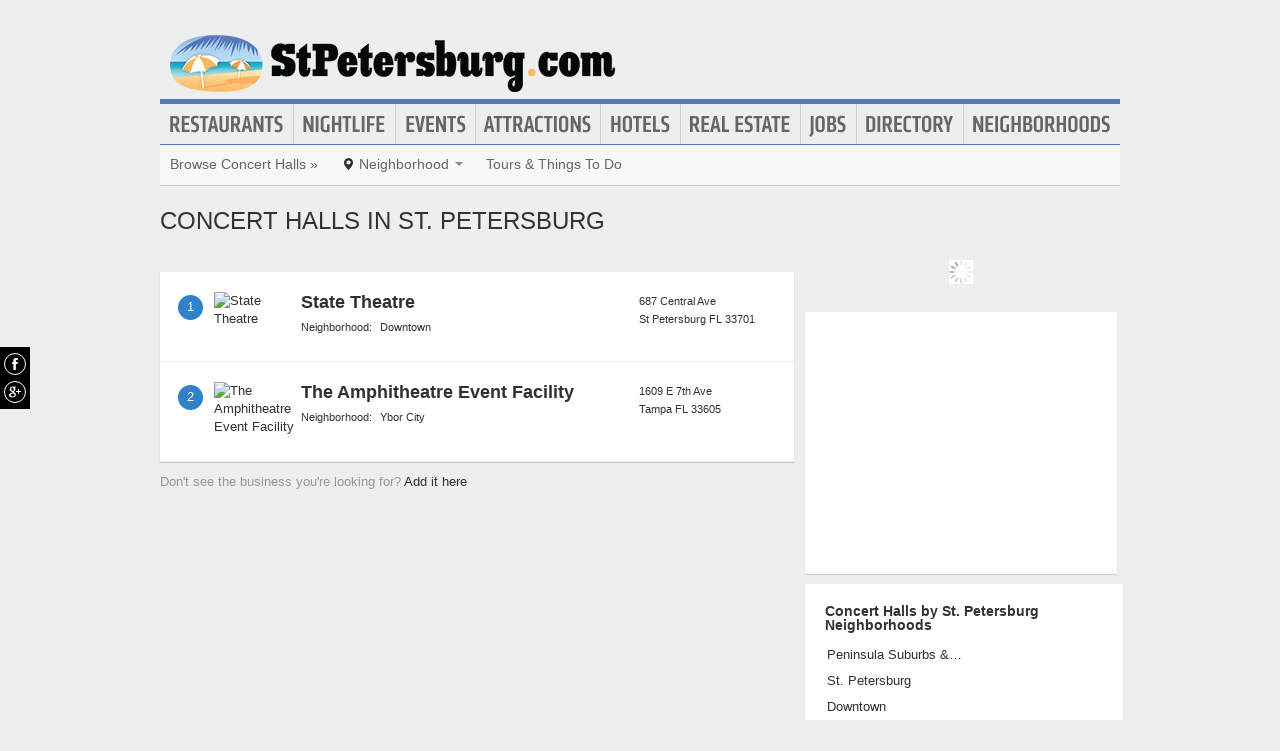

--- FILE ---
content_type: text/html; charset=UTF-8
request_url: https://www.stpetersburg.com/concert-halls?tag=music+venues
body_size: 8839
content:
<!DOCTYPE html>
<html lang="en" id="stpetersburg-com">
<head>
    <title>St. Petersburg Concert Halls : The Official St. Petersburg Guide</title>
    <meta name="Description" content="The Official St. Petersburg Guide to Concert Halls" />
    <meta http-equiv="Pragma" content="no-cache" />
    <meta http-equiv="Expires" content="-1" />
    <meta name="robots" content="index, follow" />
    <meta name="viewport" content="width=device-width, maximum-scale=1">
    		<link rel="canonical" href="https://www.stpetersburg.com/concert-halls" />
    	<link rel="shortcut icon" href="/imgs/favicon.stpetersburg.com.ico" type="image/x-icon" />
	<link rel="stylesheet" href="/css/blvds-20160615231612.min.css" type="text/css" />
	<style>
	#hd .logo{clear:both;}
			a:hover, .link:hover, .primary-color, .btn-link, .required, .footer-cta-btn:hover p, .businesses_nearby .list_filter .active a, .businesses_nearby .list_filter .active a:hover, .business_photos .show-all-photos, .event_photos .show-all-photos, .show-content, .dropdown-menu li > a, #event_date_filter .ui-datepicker-calendar td a, #event_date_filter .ui-datepicker-prev, .ui-datepicker-next, #event_date_filter #date-ranges a, #main article section p a, #main article section p a:hover, .map_pin_tooltip .fn, body.detail .call-to-action, body.detail .call-to-action .btn-flat, #event_dates .today, #featured_business_content .content > .rightRail > ul > li > a {color:#577abc}
		#hd .nav, .map_pin_tooltip,
		#hd .nav li.on div.menu {border-color:#577abc}
		.heading {border-bottom-color:#577abc}
		.heading span, #home .page_header, .carousel-control:hover, .neighborhood_feature .marker, .footer-cta-btn:hover .circle-btn, .card-grid .card-container .card-tag, .filter_wrapper .dropdown-menu li > a:hover, .filter_wrapper .dropdown-menu li > a:focus, .filter_wrapper .dropdown-submenu:hover > a, #event_date_filter .ui-datepicker-calendar .ui-datepicker-today, #event_date_filter .dropdown-menu #date-ranges a:hover, #event_date_filter .dropdown-menu #date-ranges a:focus, #event_date_filter .dropdown-submenu:hover #date-ranges a, .pagination ul > li > a:hover, .pagination ul > .active > a, .pagination ul > .active > span, body.detail .call-to-action, #event_dates .cal-index, #event_dates .cal-index .calendar-white, .open .dropdown-menu-hd, .active.dropdown-menu-hd {background-color:#577abc !important;}
		</style>
	<meta name="viewport" content="width=device-width, initial-scale=1.0">
	<link rel="stylesheet" href="/css/blvds.mobile-20160615231612.min.css" type="text/css" />
	<script type="text/javascript">
      (function(window){
        var fake = window.jQuery = window.$ = function( fn ) {
          if ( Object.prototype.toString.call( fn ) === '[object Function]' ) {
            fake.queue.push( fn );
          }
        };
        fake.queue = [];
      })(window);
    </script>
        	<!-- Global site tag (gtag.js) - Google Analytics -->
		<script async src="https://www.googletagmanager.com/gtag/js?id=UA-584946-32"></script>
		<script>
		  window.dataLayer = window.dataLayer || [];
		  function gtag(){dataLayer.push(arguments);}
		  gtag('js', new Date());
		  gtag('config', 'UA-584946-32');
		</script>
    		<script type="text/javascript">
		  var _qevents = _qevents || [];
		  (function() {
		   var elem = document.createElement('script');
		   elem.src = (document.location.protocol == "https:" ? "https://secure" : "http://edge")
		               + ".quantserve.com/quant.js";
		   elem.async = true;
		   elem.type = "text/javascript";
		   var scpt = document.getElementsByTagName('script')[0];
		   scpt.parentNode.insertBefore(elem, scpt);  
		  })();
		</script>
</head>
<body id="category" class="category concert-halls" >
	<div id="atf_banner_ad" class="visible-desktop">
			</div>
    <div id="main_container">
        <div id="hd" class="clearfix">
            <span class="nav-mobile-trigger visible-phone">
            	<i class="icon-align-justify"></i>
            </span>
            <div class="logo">
                <a id="logo" href="https://www.stpetersburg.com/"><img src="/imgs/logo-stpetersburg.3.com.png" alt="StPetersburg.com"/></a>
            </div>
            <span class="nav-weather visible-phone"></span>
            <div class="userNav clearfix"></div>
						<div class="nav visible-desktop clearfix">
	            <ul class="clearfix">
											<li id="nav-restaurants" class="nav-link">
							<a href="https://www.stpetersburg.com/restaurants">Restaurants</a>
													</li>
											<li id="nav-nightlife" class="nav-link">
							<a href="https://www.stpetersburg.com/nightlife">Nightlife</a>
													</li>
											<li id="nav-events" class="nav-link">
							<a href="https://www.stpetersburg.com/events">Events</a>
													</li>
											<li id="nav-attractions" class="nav-link">
							<a href="https://www.stpetersburg.com/attractions">Attractions</a>
													</li>
											<li id="nav-hotels" class="nav-link">
							<a href="https://www.stpetersburg.com/hotels">Hotels</a>
													</li>
											<li id="nav-realestate" class="nav-link">
							<a href="https://www.stpetersburg.com/real-estate">Real Estate</a>
													</li>
											<li id="nav-jobs" class="nav-link">
							<a href="https://www.stpetersburg.com/jobs">Jobs</a>
													</li>
											<li id="nav-directory" class="nav-link">
							<a href="https://www.stpetersburg.com/places">Directory</a>
													</li>
											<li id="nav-neighborhoods" class="nav-link">
							<a href="https://www.stpetersburg.com/neighborhoods">Neighborhoods</a>
													</li>
						            </ul>
            </div>
        </div>        
        <div id="bd" class="row">
            <div class="span12">	            
									<div id="subnav-template" class="clearfix">
					<div class="subNav clearfix">
	<ul data-event="category_droplist" class="nav-secondary">
		<li class="subNav-label"><a href="https://www.stpetersburg.com/concert-halls" class="muted">Browse Concert Halls &raquo;</a></li>
						<li class="dropdown">
			<a href="#" class="dropdown-toggle" data-toggle="dropdown"><i class="icon-map-marker"></i> <span class="visible-desktop">Neighborhood</span> <span class="caret"></span></a>
			<div class="dropdown-menu-wrapper">
				<div class="dropdown-menu-hd visible-phone"><span class="dropdown-menu-label pull-left">Neighborhoods</span> <span class="close-dropdown pull-right"><i class="icon-remove icon-white"></i></span></div>
				<ul class="dropdown-menu dropdown-menu-horizontal" role="menu">
											<li><a href="/concert-halls-in-peninsula-suburbs-and-north" title="Concert Halls in Peninsula Suburbs & North">Peninsula Suburbs & North</a></li>
											<li><a href="/concert-halls-in-st-petersburg" title="Concert Halls in St. Petersburg">St. Petersburg</a></li>
											<li><a href="/concert-halls-in-downtown" title="Concert Halls in Downtown">Downtown</a></li>
											<li><a href="/concert-halls-in-old-bayside-marina" title="Concert Halls in Old Bayside / Marina">Old Bayside / Marina</a></li>
											<li><a href="/concert-halls-in-historic-old-northeast" title="Concert Halls in Historic Old Northeast">Historic Old Northeast</a></li>
											<li><a href="/concert-halls-in-tampa" title="Concert Halls in Tampa">Tampa</a></li>
											<li><a href="/concert-halls-in-downtown-tampa" title="Concert Halls in Downtown Tampa">Downtown Tampa</a></li>
											<li><a href="/concert-halls-in-fair-oaks-manhattan-manor" title="Concert Halls in Fair Oaks - Manhattan Manor">Fair Oaks - Manhattan Manor</a></li>
											<li><a href="/concert-halls-in-northeast-community" title="Concert Halls in Northeast Community">Northeast Community</a></li>
											<li><a href="/concert-halls-in-ybor-city" title="Concert Halls in Ybor City">Ybor City</a></li>
											<li><a href="/concert-halls-in-sarasota" title="Concert Halls in Sarasota">Sarasota</a></li>
											<li><a href="/concert-halls-in-historic-ybor" title="Concert Halls in Historic Ybor">Historic Ybor</a></li>
											<li><a href="/concert-halls-in-rattlesnake" title="Concert Halls in Rattlesnake">Rattlesnake</a></li>
											<li><a href="/concert-halls-in-saint-petersburg" title="Concert Halls in Saint Petersburg">Saint Petersburg</a></li>
									</ul>
			</div>			
		</li>		
						<!-- These !important rules override a.subNav rules of display: inline-block -->
		<style>
			@media (min-width: 768px) {
				.visible-phone, .visible-mobile {
					display: none !important;
				}
			}
			@media only screen and (max-width:768px) {
				.visible-desktop {
					display: none !important;
			 }
			}
		</style>
		<li class="visible-desktop">
			<a href="https://www.partner.viator.com/en/2092/St-Petersburg/d5403-ttd" target="_blank">Tours &amp; Things To Do</a>
		</li>
		<li class="visible-mobile">
			<a href="https://2092.m.viator.com/things-to-do/st-petersburg/5403-0-0-1-0/all-tours.htm" target="_blank">Tours &amp; Things To Do</a>
		</li>
			</ul>
</div>
<script type="text/javascript">
$(function(){
	$('.dropdown-toggle').dropdown();
	//$('.close-dropdown').hide();
	
	// display .subNav-bookmarks <select> for smaller screens only
	if($(window).width() < 481){
		$('.subNav-bookmarks').show();
				$('.subNav-bookmarks select').change(function(){
			window.location = $(this).find('option:selected').val();
		});
	}
});
</script>
					</div>
				                                	<h1 class="page_header"> Concert Halls in St. Petersburg</h1>
                                            </div>
<div class="topRail span12 clearfix">
	</div>
<div class="span8 mainContent">    
		
				<div data-event="business_list" class="business_list clearfix">
	    <div class="hd clearfix">
	    	        
	    </div>
	    <div class="bd clearfix">	    	
							<div class="river">
				  <div class="ad" id="adcontainer1"></div>
<div class="ad" id="adcontainer2"></div>
<script type="text/javascript">
	var BLVDS = BLVDS || {};
	BLVDS.customAd = BLVDS.customAd || {};
	BLVDS.customAd.pageOptions = {'pubId' : 'pub-0032919224847766',
							'query' : "Concert Halls in St. Petersburg, FL",
							'siteLinks' : false,
							'channel' : '5445466024'
							};
	BLVDS.customAd.adblock = BLVDS.customAd.adblock || new Array();
	BLVDS.customAd.adblock.push({'sellerRatings' : false, 'clickToCall' : true, 'plusOnes' : false, 'container' : 'adcontainer1', 'fontSizeTitle' : '13px', 'colorTitleLink' : '#3080CB', 'colorDomainLink' : '#666', 'colorBackground' : '#f8fcff', 'width' : '275px', 'number': 2});
	BLVDS.customAd.adblock.push({'sellerRatings' : false, 'clickToCall' : true, 'plusOnes' : false, 'container' : 'adcontainer2', 'fontSizeTitle' : '13px', 'colorTitleLink' : '#3080CB', 'colorDomainLink' : '#666', 'colorBackground' : '#f8fcff', 'width' : '275px', 'number': 2});
</script>
				</div>
				
							          <div class="business vcard card-container clearfix ">
	          	<span class="marker">1</span>
	              <div class="business_links">
	              		              		<div class="img_frame">
	              		<a href="/places/state-theatre" title="State Theatre">
	              		<img class="logo" data-original="https://cdn.boulevards.com/imgs/y/20150614125357-iJ5tfJiU9fcLzHV2OGI9xAiJ5tfJiU9fcLzHV2OGI9xA_ls_180x120r.jpg" alt="State Theatre" />	              		</a>
	              		</div>
	              		                <div class="fn org"><a href="/places/state-theatre" title="State Theatre">State Theatre</a> </div>
	          	                <div class="neighborhood">Neighborhood: <a href="/neighborhoods/downtown">Downtown</a></div>
	          	          		<div class="meta">
					                    </div>
	            </div>
	            <div class="business_info">
	                  <div class="adr">
								                      		<span class="address street-address">687 Central Ave</span>
	                  			                      <span class="city-state">
	                          <span class="locality">St Petersburg</span>
	                          <span class="region">FL</span>
	                          <span class="post-office-box">33701</span>
	                      </span>
	                        <span class="geo">
	                            <span class="latitude">
	                              <span class="value-title" title="27.771473"></span>
	                            </span>
	                            <span class="longitude">
	                              <span class="value-title" title="-82.643372"></span>
	                            </span>
	                        </span>
							                  </div>
							              </div>

	          </div>
	        	          <div class="business vcard card-container clearfix ">
	          	<span class="marker">2</span>
	              <div class="business_links">
	              		              		<div class="img_frame">
	              		<a href="/places/the-amphitheatre-event-facility" title="The Amphitheatre Event Facility">
	              		<img class="logo" data-original="https://cdn.boulevards.com/imgs/y/20150613095335-5Ww9gixMYbhpNjLhz6vgig5Ww9gixMYbhpNjLhz6vgig_ls_180x120r.jpg" alt="The Amphitheatre Event Facility" />	              		</a>
	              		</div>
	              		                <div class="fn org"><a href="/places/the-amphitheatre-event-facility" title="The Amphitheatre Event Facility">The Amphitheatre Event Facility</a> </div>
	          	                <div class="neighborhood">Neighborhood: <a href="/neighborhoods/ybor-city">Ybor City</a></div>
	          	          		<div class="meta">
					                    </div>
	            </div>
	            <div class="business_info">
	                  <div class="adr">
								                      		<span class="address street-address">1609 E 7th Ave</span>
	                  			                      <span class="city-state">
	                          <span class="locality">Tampa</span>
	                          <span class="region">FL</span>
	                          <span class="post-office-box">33605</span>
	                      </span>
	                        <span class="geo">
	                            <span class="latitude">
	                              <span class="value-title" title="27.960064"></span>
	                            </span>
	                            <span class="longitude">
	                              <span class="value-title" title="-82.441299"></span>
	                            </span>
	                        </span>
							                  </div>
							              </div>

	          </div>
	        <div class="river"><div class="ad" id="adcontainer1"></div>
<div class="ad" id="adcontainer2"></div>
<script type="text/javascript">
	var BLVDS = BLVDS || {};
	BLVDS.customAd = BLVDS.customAd || {};
	BLVDS.customAd.pageOptions = {'pubId' : 'pub-0032919224847766',
							'query' : "Concert Halls in St. Petersburg, FL",
							'siteLinks' : false,
							'channel' : '5445466024'
							};
	BLVDS.customAd.adblock = BLVDS.customAd.adblock || new Array();
	BLVDS.customAd.adblock.push({'sellerRatings' : false, 'clickToCall' : true, 'plusOnes' : false, 'container' : 'adcontainer1', 'fontSizeTitle' : '13px', 'colorTitleLink' : '#3080CB', 'colorDomainLink' : '#666', 'colorBackground' : '#f8fcff', 'width' : '275px', 'number': 2});
	BLVDS.customAd.adblock.push({'sellerRatings' : false, 'clickToCall' : true, 'plusOnes' : false, 'container' : 'adcontainer2', 'fontSizeTitle' : '13px', 'colorTitleLink' : '#3080CB', 'colorDomainLink' : '#666', 'colorBackground' : '#f8fcff', 'width' : '275px', 'number': 2});
</script>
</div>	    </div>
	    <div class="ft">
	        			<p class="missing_business">Don't see the business you're looking for? <a href="/add-places">Add it here</a></p>
	    </div>
	</div>
<script type="text/javascript">
$(function(){ 
	$('.filter-trigger').on('click', function(){
		$('.business_list .list_filters').show();
		$('#close-filter-trigger').addClass('active');
	});
	$('#close-filter-trigger').on('click', function(){
		$('.business_list .list_filters').hide();
		$(this).removeClass('active');
	});
});
</script>
	
	</div>
<div class="span4 rightRail">
	<div class="dfp_300x100_RIGHT loading">
<!-- span data-txt="Advertisement"></span -->
</div>
<script type="text/javascript">
    $(function(){
		function callback(){
			$('.dfp_300x100_RIGHT').removeClass('loading');
		}

		function getIframeHtml(iframe) {
		   if(iframe.contentWindow && iframe.contentWindow.document && iframe.contentWindow.document.body && iframe.contentWindow.document.body.innerHTML) {
		       return iframe.contentWindow.document.body.innerHTML;
		   }
		   return null;
		}

		var dfpNumChecks = 20;
		var dfpCheckCount = 0;
		var dfpCheckTimer = 100;

		function dfpLoadCheck(adId) {
		   var nodes = document.getElementById(adId).childNodes;

		   if(nodes.length && nodes[0].nodeName.toLowerCase() == 'iframe' && getIframeHtml(nodes[0])) {
		       //the iframe for the ad has rendered
		       callback();
		       return;
		   } else if($('#' + adId).css('display') == 'none' || (dfpCheckCount >= dfpNumChecks)) {
		       //the ad unit has been hidden by collapseEmptyDivs()
		       callback();
		       return;
		   } else {
		       dfpCheckCount++;
		       setTimeout(function() { dfpLoadCheck(adId) }, dfpCheckTimer); 
		   }
		}
		dfpLoadCheck('right-300x100-3');
    });
</script>
	<div data-event="businesses_on_map" class="businesses_on_map module">
		<div class="bd">
			<div class="map" alt="Concert Halls businesses in St. Petersburg on a map"></div>
		</div>
	</div>
	<script type="text/javascript">
	$(function(){
		$.getScript("//maps.googleapis.com/maps/api/js?libraries=geometry&sensor=false&callback=init&key=AIzaSyAjse3QkDLbCsLh71pHGdFLtUPCYClcvuY");
	});
	function init()
	{
		var mapEl = $('.businesses_on_map .map')[0];
		var numbers = true;
		
		var latitude = 27.77306;
		var longitude = -82.639999;
		var points = [{"name":"State Theatre","slug":"\/places\/state-theatre","latitude":"27.771473","longitude":"-82.643372","addy":"687 Central Ave, St Petersburg, FL 33701","thm_img":"https:\/\/cdn.boulevards.com\/imgs\/y\/20150614125357-iJ5tfJiU9fcLzHV2OGI9xAiJ5tfJiU9fcLzHV2OGI9xA_ls_180x120r.jpg"},{"name":"The Amphitheatre Event Facility","slug":"\/places\/the-amphitheatre-event-facility","latitude":"27.960064","longitude":"-82.441299","addy":"1609 E 7th Ave, Tampa, FL 33605","thm_img":"https:\/\/cdn.boulevards.com\/imgs\/y\/20150613095335-5Ww9gixMYbhpNjLhz6vgig5Ww9gixMYbhpNjLhz6vgig_ls_180x120r.jpg"}];
		var center = new google.maps.LatLng(latitude, longitude);
		
		var marker, i, cityCircle, marker_point, infobox;
		var mapOptions = {
		    center: center,
		    mapTypeControl:false,
		    mapTypeId: google.maps.MapTypeId.ROADMAP,
		    scrollwheel:false,
		    zoomControlOptions: {
		      style: google.maps.ZoomControlStyle.SMALL
		    },
		    styles: [ { "featureType": "road", "elementType": "geometry.fill", "stylers": [ { "color": "#ffffff" } ] },{ "featureType": "road", "elementType": "labels.text.stroke", "stylers": [ { "visibility": "off" } ] },{ "featureType": "road", "elementType": "labels.icon", "stylers": [ { "visibility": "off" } ] },{ "featureType": "road", "elementType": "geometry.stroke", "stylers": [ { "visibility": "off" } ] },{ "featureType": "poi", "stylers": [ { "visibility": "off" } ] },{ "featureType": "water", "elementType": "geometry", "stylers": [ { "color": "#70cde3" } ] } ],
		    streetViewControl: false
		};
		var map = new google.maps.Map(mapEl, mapOptions);
		var boundary = new google.maps.LatLngBounds();
		var icon = new google.maps.MarkerImage("/imgs/map-pins-3.png", new google.maps.Size(30, 41), new google.maps.Point(0, 0));
		var shadow = new google.maps.MarkerImage('/imgs/map-pin-shadow.png', new google.maps.Size(50, 40), new google.maps.Point(30,0), new google.maps.Point(0, 40));
		var mouseoverTimeoutId = null;
		var offset;
		for (i = 0; i < points.length; i++) {
			marker_point = new google.maps.LatLng(points[i].latitude, points[i].longitude);
			boundary.extend(marker_point);
			if(numbers){
				icon = new google.maps.MarkerImage("/imgs/map-pins-3.png", new google.maps.Size(30, 41), new google.maps.Point((i+1)*30, 0));
			}
			marker = new google.maps.Marker({
				position: marker_point,
				map: map,
				shadow: shadow,
				name: points[i].name,
				slug: points[i].slug,
				addy: points[i].addy,
				img: points[i].thm_img,
				icon: icon
			});
			offset = (points[i].thm_img != '')? -134:-110;
			$.getScript("https://cdn.jsdelivr.net/npm/google-maps-infobox@2.0.0/infobox-module.min.js", function () {
			infobox = new InfoBox({
				content: '',
				disableAutoPan: false,
				alignBottom: true,
				pixelOffset: new google.maps.Size(offset, -50),
				closeBoxURL: "",
				infoBoxClearance: new google.maps.Size(5, 5)
			});
			// override the default draw function in infobox.js so we can fade in
			var oldDraw = infobox.draw;
			infobox.draw = function(){
				oldDraw.apply(this);
				$(infobox.div_).hide();
				$(infobox.div_).fadeIn();
			};
			});
			google.maps.event.addListener(marker, 'click', function(){
				window.location.href = this.slug;
			});
			google.maps.event.addListener(marker, 'mouseover', function(){
				var element = this;
				mouseoverTimeoutId = setTimeout(
					function(){
						//infobox.close();
						infoBox = '<div class="map_pin_tooltip clearfix" id="infobox">';
						if(element.img != ''){
							infobox.boxStyle_.width = '276px';
							infobox.pixelOffset_.width = -134;
							infoBox += '<div class="thumb"><img src="'+element.img+'"></div>';
						}else{
							infobox.boxStyle_.width = '220px';
							infobox.pixelOffset_.width = -110;
						}
						infoBox += '<div class="details">';
						infoBox += '<h5 class="fn org">'+element.name+'</h5>';
						infoBox += '<div class="address">'+element.addy+'</div>';
						infoBox += '</div><span class="caret"></span></div>';
						infobox.content_ = infoBox;
						infobox.open(map, element);
					},
					300 //This is your timeout to open the infowindow 
				);
			});
			google.maps.event.addListener(marker, 'mouseout', function(){
				if(mouseoverTimeoutId){
					clearTimeout(mouseoverTimeoutId);
					mouseoverTimeoutId = null;
					$(infobox.div_).fadeOut(200, function(){
						infobox.close();
					});
				}
			});
		}
		map.fitBounds(boundary);
	}
	</script>
<div data-event="boundary_list" class="neighborhood_list card-container extra-padding module clearfix">
    <div class="hd"><h2>Concert Halls by St. Petersburg Neighborhoods</h2></div>
    <div class="bd row">
        <ul class="unstyled clearfix">
          <li class="span2"><a href="/concert-halls-in-peninsula-suburbs-and-north">Peninsula Suburbs & North</a></li>
          <li class="span2"><a href="/concert-halls-in-st-petersburg">St. Petersburg</a></li>
          <li class="span2"><a href="/concert-halls-in-downtown">Downtown</a></li>
          <li class="span2"><a href="/concert-halls-in-old-bayside-marina">Old Bayside / Marina</a></li>
          <li class="span2"><a href="/concert-halls-in-historic-old-northeast">Historic Old Northeast</a></li>
          <li class="span2"><a href="/concert-halls-in-tampa">Tampa</a></li>
          <li class="span2"><a href="/concert-halls-in-downtown-tampa">Downtown Tampa</a></li>
          <li class="span2"><a href="/concert-halls-in-fair-oaks-manhattan-manor">Fair Oaks - Manhattan Manor</a></li>
          <li class="span2"><a href="/concert-halls-in-northeast-community">Northeast Community</a></li>
          <li class="span2"><a href="/concert-halls-in-ybor-city">Ybor City</a></li>
          <li class="span2"><a href="/concert-halls-in-sarasota">Sarasota</a></li>
          <li class="span2"><a href="/concert-halls-in-historic-ybor">Historic Ybor</a></li>
          <li class="span2"><a href="/concert-halls-in-rattlesnake">Rattlesnake</a></li>
          <li class="span2"><a href="/concert-halls-in-saint-petersburg">Saint Petersburg</a></li>
        </ul>
    </div>
</div>
<div data-event="top_articles" class="top_articles module card-container clearfix">
 	<div class="hd">Top Stories</div>
	<div class="bd clearfix">
		<ul class="unstyled">
					<li class="feature">
				<a href="https://www.stpetersburg.com/testasd/">testas</a>
			</li>
					<li class="feature">
				<a href="https://www.stpetersburg.com/best-beachfront-hotels-st-petersburg/">Best Beachfront Hotels in St. Petersburg</a>
			</li>
					<li class="feature">
				<a href="https://www.stpetersburg.com/spring-coming-sponsored/">Spring is Coming! (Sponsored)</a>
			</li>
					<li class="feature">
				<a href="https://www.stpetersburg.com/articles/best-hotels-romantic-weekend-st-petersburg.html">Best Hotels for a Romantic Weekend in St. Petersburg</a>
			</li>
					<li class="feature">
				<a href="https://www.stpetersburg.com/articles/best-public-golf-courses-st-petersburg.html">Best Public Golf Courses in St. Petersburg</a>
			</li>
				</ul>
	</div>
	<div class="ft"><a href="/articles/">read more</a></div>
</div>
</div>
</div>
<div id="ft">
	    <div class="ftNav clearfix">
    	<div class="row">
			<div class="span6">
				<div class="row">
					<div class="span4 ftMenu">
						<p><a id="logo" href="https://www.stpetersburg.com/"><img src="/imgs/logo-stpetersburg.3.com.png" alt="StPetersburg.com"/></a></p>
						<p id="footer-primary-menu">
															<a href="https://www.stpetersburg.com/restaurants">Restaurants</a> /
															<a href="https://www.stpetersburg.com/nightlife">Nightlife</a> /
															<a href="https://www.stpetersburg.com/events">Events</a> /
															<a href="https://www.stpetersburg.com/attractions">Attractions</a> /
															<a href="https://www.stpetersburg.com/hotels">Hotels</a> /
															<a href="https://www.stpetersburg.com/real-estate">Real Estate</a> /
															<a href="https://www.stpetersburg.com/jobs">Jobs</a> /
															<a href="https://www.stpetersburg.com/places">Directory</a> /
															<a href="https://www.stpetersburg.com/neighborhoods">Neighborhoods</a> /
														<a href="/boulevards-city-guides">Other&nbsp;City&nbsp;Guides</a>
													</p>
					</div>
				</div>
			</div>
			
			<div class="row last visible-desktop">
				<div class="span2">
					<a class="footer-cta-btn" href="https://www.stpetersburg.com/add-places" title="Add your business">
						<div class="circle-btn"><i class="sprite icon-vcard"></i></div>
						<p>Add Your Business</p>
					</a>
				</div>
				<div class="span2">
					<a class="footer-cta-btn" href="https://www.stpetersburg.com/add-events" title="List your event">
						<div class="circle-btn"><i class="sprite icon-cal"></i></div>
						<p>List Your Event</p>
					</a>
				</div>
				<div class="span2 last">
					<a class="footer-cta-btn" href="https://www.stpetersburg.com/hotels" title="Book a room">
						<div class="circle-btn"><i class="sprite icon-suitcase"></i></div>
						<p>Places to Stay</p>
					</a>
				</div>
			</div>
        </div>
        <div class="row">
        	<div class="span12">
				<p class="text-center">&copy; 2026 StPetersburg.com: A City Guide by <a href="https://blvds.com" title="Boulevards New Media">Boulevards</a>. All Rights Reserved. <a href="https://www.stpetersburg.com/advertise">Advertise with us</a> <span class="sep">|</span> <a href="https://www.stpetersburg.com/contact.html">Contact us</a> <span class="sep">|</span> <a href="https://www.stpetersburg.com/privacy.html" rel="nofollow">Privacy Policy</a> <span class="sep">|</span> <a href="https://www.stpetersburg.com/tos.html" rel="nofollow">Terms of Use</a> <span class="sep">|</span> <a href="https://www.stpetersburg.com/sitemap">Site Map</a></p>
        	</div>
        </div>
    </div>
</div>
</div>

<div class="allpagesocial">
	  		<a href="https://www.facebook.com/stpetersburgdotcom" title="StPetersburg.com on Facebook" target="_blank"><i class="sprite white facebook"></i></a>
  	  	  		<a href="https://plus.google.com/116704523331954113972" title="StPetersburg.com on Google+" target="_blank" rel="publisher"><i class="sprite white googleplus"></i></a>
  	  	</div>

<div class="nav-mobile visible-phone clearfix">
	<div class="nav-mobile-menu-wrapper">
		<ul class="channels-menu unstyled">
			<li id="nav-home"><a href="https://www.stpetersburg.com/">Home</a></li>
		</ul>
		<div id="nav-search-mobile"></div>
	</div>
	<div id="add-content-links" class="link-group">
		<a href="https://www.stpetersburg.com/add-places" title="Add your business"><i class="icon-map-marker"></i> Add Business</a>
		<a href="https://www.stpetersburg.com/add-events" title="List your event"><i class="icon-calendar"></i> Add Event</a>
	</div>
</div>

<div class="userNav-mobile visible-phone clearfix"></div>
<script type="text/javascript">
$(function() {
	var visitortime = new Date();
	var visitortimezone = -visitortime.getTimezoneOffset();
	var removeImgs = true;
	var reportedImgs = [];
	if(removeImgs && !$.browser.msie)
	{
		$('.business_photos img[data-id], .thumbs img[data-id]').error(function(e) {
			var id = $(this).attr('data-id');
			var src = $(this).attr('src');
			if(!id || !src){
				return;
			}
			if (reportedImgs.indexOf(src) != -1) {
				return;
			}
			var req_url = '/check-image.php?id='+ id+'&src='+ src;
			$.ajax({
				type: "GET",
				url: req_url,
				success: function(data){ }
			});
			reportedImgs.push(src);
		});
	}
	if(document.cookie.indexOf("local") >= 0)
	{
		var userLoggedIn = function(data)
		{
			var weather = '<a class="weather_link primary-color" title="St. Petersburg Weather" href="https://www.stpetersburg.com/weather"><i id="" class="wCondition"></i><span></span></a>';
			var html = (data && data.url)? weather + ' <a class="profile" href="'+data.url+'">'+data.username+'</a> | <a class="logout" href="https://www.stpetersburg.com/logout.html">Sign out</a>' : weather + ' <a class="profile" href="https://www.stpetersburg.com/register.html">Register</a> | <a class="login" href="https://www.stpetersburg.com/login.html">Sign in</a>';
			$('.userNav').html(html);
			$('.nav-mobile').prepend('<div class="userNav"><i class="icon-user"></i> ' + html + '</div>');
			$('.nav-weather').html(weather);
		};
		$.ajax({
		    type: "GET",
		    dataType: "json",
		    url: '/logged-in?timezone=' + visitortimezone,
		    success: function(data){
		    	userLoggedIn(data);
		    },
			error: function(){
				userLoggedIn();
			}
		});
	}
	else
	{
		var weather = '<a class="weather_link primary-color" title="St. Petersburg Weather" href="https://www.stpetersburg.com/weather"><i id="" class="wCondition"></i><span></span></a>';
		var html = weather + ' <a class="profile" href="https://www.stpetersburg.com/register.html">Register</a> | <a class="login" href="https://www.stpetersburg.com/login.html">Sign in</a>';
		$('.userNav').html(html);
		$('.nav-mobile').prepend('<div class="userNav"><i class="icon-user"></i> ' + html + '</div>');
		$('.nav-weather').html(weather);
	}
	if($('.shareButtons').length > 0 ){
		var url = window.location.protocol + "//" + window.location.hostname + window.location.pathname;
		$('.shareButtons').append('<div class="twitter socialBtn"><a href="http://twitter.com/share" class="twitter-share-button" data-count="vertical">Tweet</a></div>');
		$.getScript("http://platform.twitter.com/widgets.js", function(){ });
		var iframe = document.createElement('iframe');
		faceUrl = '//www.facebook.com/plugins/like.php?href='+url;
		faceUrl += '&width&layout=box_count&action=like&show_faces=false&share=false&height=65px';
		$('.shareButtons').append('<div class="facebookLike socialBtn"></div>');
		$('<iframe/>', {
		    src: faceUrl,
		    scrolling: 'no',
		    frameborder: '0',
		    allowTransparency: 'true',
		    style: 'border:none; overflow:hidden; height:65px;',
		    className:'facebook-like-button'
		}).appendTo('.facebookLike');
		$('.shareButtons').append('<div class="googleplus socialBtn"><g:plusone count="true" size="tall"></g:plusone></div></div>');
		(function() {
		    var po = document.createElement('script'); po.type = 'text/javascript'; po.async = true;
		    po.src = '//apis.google.com/js/plusone.js';
		    var s = document.getElementsByTagName('script')[0]; s.parentNode.insertBefore(po, s);
		})();		
	}
	
	// mobile nav flyout
	$('.nav-mobile-trigger').live('click', function(){
		if ( $('#main_container').hasClass('open') ){
			$('#main_container').removeClass('open');
			$('.nav-mobile').removeClass('open');
			$(this).html('<i class="icon-align-justify"></i>');
		} 
		else 
		{
			$('#main_container').addClass('open');
			$('.nav-mobile').addClass('open');
			$(this).html('<i class="icon-remove"></i>');
		}
	});
	
	$('#main_container #bd').live('click', function(){
		$('#main_container').removeClass('open');
		$('.nav-mobile').removeClass('open');
		$('.nav-mobile-trigger').html('<i class="icon-align-justify"></i>');
	});
	
	// get nav menu from header and copy to mobile nav
	var navItems = $('#main_container #hd .nav').html();
	$('.nav-mobile .channels-menu').append(navItems);
	
	// get search input and display in mobile nav
	var searchForm = $('#nav-search').html();
	$('#nav-search-mobile').append(searchForm);
	
	// user account dropdown for mobile
	$('.account-mobile-trigger').live('click', function(){
		if ( $('.userNav-mobile').hasClass('open') ){
			$('.userNav-mobile').removeClass('open');
		} 
		else 
		{
			$('.userNav-mobile').addClass('open');
		}
	});
	
	function setMobileNavHeight(){
		var mobileNavPaddingTop = $('.nav-mobile').css('padding-top');
		mobileNavPaddingTop = mobileNavPaddingTop.replace('px', '');
		
		var mobileNavPaddingBottom = $('.nav-mobile').css('padding-bottom');
		mobileNavPaddingBottom = mobileNavPaddingBottom.replace('px', '');
		
		mobileNavHeight = $(window).height() - ( parseInt(mobileNavPaddingTop) + parseInt(mobileNavPaddingBottom) );
		
		$('.nav-mobile').css('height', mobileNavHeight);
	}
	$('img[data-original]').show().lazyload({effect : "fadeIn", failure_limit : $('img[data-original]').length + 100});

});
</script>
<script type="text/javascript">
	var BLVDS = BLVDS || {};
	if(BLVDS.customAd){
		//display either one or two ad blocks depending how many are set
		if(BLVDS.customAd.adblock.length > 1){
			_googCsa('ads', BLVDS.customAd.pageOptions, BLVDS.customAd.adblock[0], BLVDS.customAd.adblock[1]);
		}else{
			_googCsa('ads', BLVDS.customAd.pageOptions, BLVDS.customAd.adblock[0]);
		}
	}
</script>
		<script async="true" type="text/javascript" src="/js/blvds-20150529190304.min.js"></script>
<script defer src="https://static.cloudflareinsights.com/beacon.min.js/vcd15cbe7772f49c399c6a5babf22c1241717689176015" integrity="sha512-ZpsOmlRQV6y907TI0dKBHq9Md29nnaEIPlkf84rnaERnq6zvWvPUqr2ft8M1aS28oN72PdrCzSjY4U6VaAw1EQ==" data-cf-beacon='{"version":"2024.11.0","token":"0edf360596304fedb2a32ba1cebbc8cc","r":1,"server_timing":{"name":{"cfCacheStatus":true,"cfEdge":true,"cfExtPri":true,"cfL4":true,"cfOrigin":true,"cfSpeedBrain":true},"location_startswith":null}}' crossorigin="anonymous"></script>
</body>
</html>
